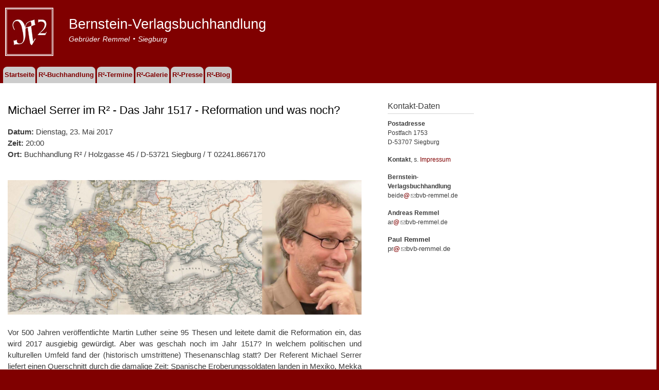

--- FILE ---
content_type: text/html; charset=utf-8
request_url: https://bvb-remmel.de/termin/michael-serrer-im-r2-das-jahr-1517-reformation-und-was-noch
body_size: 4791
content:
<!DOCTYPE html PUBLIC "-//W3C//DTD XHTML+RDFa 1.0//EN"
  "http://www.w3.org/MarkUp/DTD/xhtml-rdfa-1.dtd">
<html xmlns="http://www.w3.org/1999/xhtml" xml:lang="de" version="XHTML+RDFa 1.0" dir="ltr"
  xmlns:content="http://purl.org/rss/1.0/modules/content/"
  xmlns:dc="http://purl.org/dc/terms/"
  xmlns:foaf="http://xmlns.com/foaf/0.1/"
  xmlns:og="http://ogp.me/ns#"
  xmlns:rdfs="http://www.w3.org/2000/01/rdf-schema#"
  xmlns:sioc="http://rdfs.org/sioc/ns#"
  xmlns:sioct="http://rdfs.org/sioc/types#"
  xmlns:skos="http://www.w3.org/2004/02/skos/core#"
  xmlns:xsd="http://www.w3.org/2001/XMLSchema#">

<head profile="http://www.w3.org/1999/xhtml/vocab">
  <meta http-equiv="Content-Type" content="text/html; charset=utf-8" />
<link rel="shortcut icon" href="https://bvb-remmel.de/sites/bvb/files/r_logo_11.jpg" type="image/jpeg" />
<meta name="abstract" content="Homepage der Bermstein-Verlagsbuchhandlung" />
<meta name="keywords" content="Buchhandlung, Literatur, Antiquariat, Verlag, Kunst, Lesungen, Buch" />
<meta name="generator" content="Drupal 7 (http://drupal.org)" />
<link rel="canonical" href="https://bvb-remmel.de/termin/michael-serrer-im-r2-das-jahr-1517-reformation-und-was-noch" />
<link rel="shortlink" href="https://bvb-remmel.de/node/701" />
  <title>|</title>
  <style type="text/css" media="all">
@import url("https://bvb-remmel.de/modules/system/system.base.css?t2oxmx");
@import url("https://bvb-remmel.de/modules/system/system.menus.css?t2oxmx");
@import url("https://bvb-remmel.de/modules/system/system.messages.css?t2oxmx");
@import url("https://bvb-remmel.de/modules/system/system.theme.css?t2oxmx");
</style>
<style type="text/css" media="all">
@import url("https://bvb-remmel.de/sites/all/modules/simplenews/simplenews.css?t2oxmx");
@import url("https://bvb-remmel.de/modules/field/theme/field.css?t2oxmx");
@import url("https://bvb-remmel.de/modules/node/node.css?t2oxmx");
@import url("https://bvb-remmel.de/modules/search/search.css?t2oxmx");
@import url("https://bvb-remmel.de/sites/all/modules/ubercart/uc_order/uc_order.css?t2oxmx");
@import url("https://bvb-remmel.de/sites/all/modules/ubercart/uc_product/uc_product.css?t2oxmx");
@import url("https://bvb-remmel.de/sites/all/modules/ubercart/uc_store/uc_store.css?t2oxmx");
@import url("https://bvb-remmel.de/modules/user/user.css?t2oxmx");
@import url("https://bvb-remmel.de/sites/all/modules/extlink/css/extlink.css?t2oxmx");
@import url("https://bvb-remmel.de/sites/all/modules/views/css/views.css?t2oxmx");
@import url("https://bvb-remmel.de/sites/all/modules/ckeditor/css/ckeditor.css?t2oxmx");
</style>
<style type="text/css" media="all">
@import url("https://bvb-remmel.de/sites/all/modules/colorbox/styles/default/colorbox_style.css?t2oxmx");
@import url("https://bvb-remmel.de/sites/all/modules/ctools/css/ctools.css?t2oxmx");
@import url("https://bvb-remmel.de/sites/all/modules/panels/css/panels.css?t2oxmx");
@import url("https://bvb-remmel.de/sites/all/modules/date/date_api/date.css?t2oxmx");
</style>
<style type="text/css" media="all">
@import url("https://bvb-remmel.de/sites/all/themes/bvb/css/layout.css?t2oxmx");
@import url("https://bvb-remmel.de/sites/all/themes/bvb/css/style.css?t2oxmx");
@import url("https://bvb-remmel.de/sites/bvb/files/color/bvb-5f36a14f/colors.css?t2oxmx");
</style>
<style type="text/css" media="print">
@import url("https://bvb-remmel.de/sites/all/themes/bvb/css/print.css?t2oxmx");
</style>

<!--[if lte IE 7]>
<link type="text/css" rel="stylesheet" href="https://bvb-remmel.de/sites/all/themes/bvb/css/ie.css?t2oxmx" media="all" />
<![endif]-->

<!--[if IE 6]>
<link type="text/css" rel="stylesheet" href="https://bvb-remmel.de/sites/all/themes/bvb/css/ie6.css?t2oxmx" media="all" />
<![endif]-->
  <script type="text/javascript" src="https://bvb-remmel.de/misc/jquery.js?v=1.4.4"></script>
<script type="text/javascript" src="https://bvb-remmel.de/misc/jquery-extend-3.4.0.js?v=1.4.4"></script>
<script type="text/javascript" src="https://bvb-remmel.de/misc/jquery-html-prefilter-3.5.0-backport.js?v=1.4.4"></script>
<script type="text/javascript" src="https://bvb-remmel.de/misc/jquery.once.js?v=1.2"></script>
<script type="text/javascript" src="https://bvb-remmel.de/misc/drupal.js?t2oxmx"></script>
<script type="text/javascript" src="https://bvb-remmel.de/sites/bvb/files/languages/de_gK4K-TAAGkgzplhXw2gWWEajcDtLWBaz-iyAT9BcZG0.js?t2oxmx"></script>
<script type="text/javascript" src="https://bvb-remmel.de/sites/all/libraries/colorbox/jquery.colorbox-min.js?t2oxmx"></script>
<script type="text/javascript" src="https://bvb-remmel.de/sites/all/modules/colorbox/js/colorbox.js?t2oxmx"></script>
<script type="text/javascript" src="https://bvb-remmel.de/sites/all/modules/colorbox/styles/default/colorbox_style.js?t2oxmx"></script>
<script type="text/javascript" src="https://bvb-remmel.de/sites/all/modules/colorbox/js/colorbox_load.js?t2oxmx"></script>
<script type="text/javascript" src="https://bvb-remmel.de/sites/all/modules/colorbox/js/colorbox_inline.js?t2oxmx"></script>
<script type="text/javascript" src="https://bvb-remmel.de/sites/all/modules/custom_search/js/custom_search.js?t2oxmx"></script>
<script type="text/javascript" src="https://bvb-remmel.de/sites/all/modules/extlink/js/extlink.js?t2oxmx"></script>
<script type="text/javascript">
<!--//--><![CDATA[//><!--
jQuery.extend(Drupal.settings, {"basePath":"\/","pathPrefix":"","setHasJsCookie":0,"ajaxPageState":{"theme":"bvb","theme_token":"IwKwxar7m8n_icrSnE6ZsHDPV7ANsl_R2O3JdK5Sq3k","js":{"misc\/jquery.js":1,"misc\/jquery-extend-3.4.0.js":1,"misc\/jquery-html-prefilter-3.5.0-backport.js":1,"misc\/jquery.once.js":1,"misc\/drupal.js":1,"public:\/\/languages\/de_gK4K-TAAGkgzplhXw2gWWEajcDtLWBaz-iyAT9BcZG0.js":1,"sites\/all\/libraries\/colorbox\/jquery.colorbox-min.js":1,"sites\/all\/modules\/colorbox\/js\/colorbox.js":1,"sites\/all\/modules\/colorbox\/styles\/default\/colorbox_style.js":1,"sites\/all\/modules\/colorbox\/js\/colorbox_load.js":1,"sites\/all\/modules\/colorbox\/js\/colorbox_inline.js":1,"sites\/all\/modules\/custom_search\/js\/custom_search.js":1,"sites\/all\/modules\/extlink\/js\/extlink.js":1},"css":{"modules\/system\/system.base.css":1,"modules\/system\/system.menus.css":1,"modules\/system\/system.messages.css":1,"modules\/system\/system.theme.css":1,"sites\/all\/modules\/simplenews\/simplenews.css":1,"modules\/field\/theme\/field.css":1,"modules\/node\/node.css":1,"modules\/search\/search.css":1,"sites\/all\/modules\/ubercart\/uc_order\/uc_order.css":1,"sites\/all\/modules\/ubercart\/uc_product\/uc_product.css":1,"sites\/all\/modules\/ubercart\/uc_store\/uc_store.css":1,"modules\/user\/user.css":1,"sites\/all\/modules\/extlink\/css\/extlink.css":1,"sites\/all\/modules\/views\/css\/views.css":1,"sites\/all\/modules\/ckeditor\/css\/ckeditor.css":1,"sites\/all\/modules\/colorbox\/styles\/default\/colorbox_style.css":1,"sites\/all\/modules\/ctools\/css\/ctools.css":1,"sites\/all\/modules\/panels\/css\/panels.css":1,"sites\/all\/modules\/date\/date_api\/date.css":1,"sites\/all\/themes\/bvb\/css\/layout.css":1,"sites\/all\/themes\/bvb\/css\/style.css":1,"sites\/all\/themes\/bvb\/css\/colors.css":1,"sites\/all\/themes\/bvb\/css\/print.css":1,"sites\/all\/themes\/bvb\/css\/ie.css":1,"sites\/all\/themes\/bvb\/css\/ie6.css":1}},"colorbox":{"opacity":"0.85","current":"{current} of {total}","previous":"\u00ab Prev","next":"Next \u00bb","close":"Schlie\u00dfen","maxWidth":"98%","maxHeight":"98%","fixed":true,"mobiledetect":true,"mobiledevicewidth":"480px","file_public_path":"\/sites\/bvb\/files","specificPagesDefaultValue":"admin*\nimagebrowser*\nimg_assist*\nimce*\nnode\/add\/*\nnode\/*\/edit\nprint\/*\nprintpdf\/*\nsystem\/ajax\nsystem\/ajax\/*"},"custom_search":{"form_target":"_self","solr":0},"extlink":{"extTarget":"_blank","extClass":"ext","extLabel":"(link is external)","extImgClass":0,"extIconPlacement":"append","extSubdomains":1,"extExclude":"","extInclude":"","extCssExclude":"","extCssExplicit":"","extAlert":0,"extAlertText":"This link will take you to an external web site. We are not responsible for their content.","mailtoClass":"mailto","mailtoLabel":"(link sends e-mail)","extUseFontAwesome":false}});
//--><!]]>
</script>
</head>
<body class="html not-front not-logged-in one-sidebar sidebar-second page-node page-node- page-node-701 node-type-termin" >
  <div id="skip-link">
    <a href="#main-content" class="element-invisible element-focusable">Direkt zum Inhalt</a>
  </div>
    <div id="page-wrapper"><div id="page">

  <div id="header" class="without-secondary-menu"><div class="section clearfix">

          <a href="/" title="Startseite" rel="home" id="logo">
        <img src="https://bvb-remmel.de/sites/bvb/files/r_logo_10.jpg" alt="Startseite" />
      </a>
    
          <div id="name-and-slogan">

                              <div id="site-name">
              <strong>
                <a href="/" title="Startseite" rel="home"><span>Bernstein-Verlagsbuchhandlung</span></a>
              </strong>
            </div>
                  
                  <div id="site-slogan">
            Gebrüder Remmel • Siegburg          </div>
        
      </div> <!-- /#name-and-slogan -->
    
    
          <div id="main-menu" class="navigation">
        <h2 class="element-invisible">Hauptmenü</h2><ul id="main-menu-links" class="links clearfix"><li class="menu-282 first"><a href="/">Startseite</a></li>
<li class="menu-400"><a href="/einfache-seite/bernstein-verlagsbuchhandlung-gebrueder-remmel-r2" title="Ihre Verlagsbuchhandlung in Siegburg!">R²-Buchhandlung</a></li>
<li class="menu-418"><a href="/termine" title="Unser Programm - im Aufbau ...!">R²-Termine</a></li>
<li class="menu-421"><a href="/galerien" title="Das Photoalbum der Buchhandlung ...">R²-Galerie</a></li>
<li class="menu-424"><a href="/presse" title="R² in Medien + Presse">R²-Presse</a></li>
<li class="menu-438 last"><a href="http://blog.bernstein-verlag.de/" title="Zum BernsteinBlog ...">R²-Blog</a></li>
</ul>      </div> <!-- /#main-menu -->
    
    
  </div></div> <!-- /.section, /#header -->

  
  
  <div id="main-wrapper" class="clearfix"><div id="main" class="clearfix">

    
    <div id="content" class="column"><div class="section">
            <a id="main-content"></a>
                    <h1 class="title" id="page-title">
          Michael Serrer im R² - Das Jahr 1517 - Reformation und was noch?        </h1>
                          <div class="tabs">
                  </div>
                          <div class="region region-content">
    <div id="block-system-main" class="block block-system">

    
  <div class="content">
    <div id="node-701" class="node node-termin node-full clearfix" about="/termin/michael-serrer-im-r2-das-jahr-1517-reformation-und-was-noch" typeof="sioc:Item foaf:Document">

      <span property="dc:title" content="Michael Serrer im R² - Das Jahr 1517 - Reformation und was noch?" class="rdf-meta element-hidden"></span>
  
  <div class="content clearfix">
    <div class="field field-name-field-datum field-type-datetime field-label-inline clearfix"><div class="field-label">Datum:&nbsp;</div><div class="field-items"><div class="field-item even"><span  property="dc:date" datatype="xsd:dateTime" content="2017-05-23T00:00:00+02:00" class="date-display-single">Dienstag, 23. Mai 2017</span></div></div></div><div class="field field-name-field-zeit field-type-cck-time field-label-inline clearfix"><div class="field-label">Zeit:&nbsp;</div><div class="field-items"><div class="field-item even"><span>20:00</span></div></div></div><div class="field field-name-field-ort field-type-text field-label-inline clearfix"><div class="field-label">Ort:&nbsp;</div><div class="field-items"><div class="field-item even">Buchhandlung R² / Holzgasse 45 / D-53721 Siegburg / T 02241.8667170</div></div></div><div class="field field-name-body field-type-text-with-summary field-label-hidden"><div class="field-items"><div class="field-item even" property="content:encoded"><p class="rtejustify"> </p>
<p class="rtejustify"><img alt="" src="/sites/bvb/files/termin/serrer-1517-plakat-hp.jpg" style="width: 690px; height: 262px;" /></p>
<p class="rtejustify">Vor 500 Jahren veröffentlichte Martin Luther seine 95 Thesen und leitete damit die Reformation ein, das wird 2017 ausgiebig gewürdigt. Aber was geschah noch im Jahr 1517? In welchem politischen und kulturellen Umfeld fand der (historisch umstrittene) Thesenanschlag statt? Der Referent Michael Serrer liefert einen Querschnitt durch die damalige Zeit: Spanische Eroberungssoldaten landen in Mexiko, Mekka gerät unter osmanische Herrschaft, Ulrich von Hutten erhält die Dichterkrone, das »Feldbuch der Wundarzney« wird veröffentlicht, der Zürichsee friert vollständig zu und in München endet die Pest. Mehr dazu an diesem Abend. <strong>Michael Serrer</strong> leitet seit 1998 das Literaturbüro NRW. Veröffentlichungen u.a. in der »Zeit« und der »Neuen Zürcher Zeitung« und FAZ.NET. Er lehrte an mehreren Universitäten, war Berater der EXPO2000 und hat mehr als 40 Bücher herausgegeben.</p>
</div></div></div><div class="field field-name-field-preis field-type-text field-label-inline clearfix"><div class="field-label">Preis:&nbsp;</div><div class="field-items"><div class="field-item even">10,- Euro (Karten und -vorbestellung ab jetzt in der Buchhandlung 02241.8667170)</div></div></div><div class="field field-name-field-dateien field-type-file field-label-above"><div class="field-label">Dateien:&nbsp;</div><div class="field-items"><div class="field-item even"><span class="file"><img class="file-icon" alt="PDF icon" title="application/pdf" src="/modules/file/icons/application-pdf.png" /> <a href="https://bvb-remmel.de/sites/bvb/files/termine/serrer-1517-plakat_0.pdf" type="application/pdf; length=1193004" title="serrer-1517-plakat.pdf">Plakat zur Veranstaltung ...</a></span></div></div></div>  </div>

  
  
</div>
  </div>
</div>
  </div>
      
    </div></div> <!-- /.section, /#content -->

          <div id="sidebar-second" class="column sidebar"><div class="section">
          <div class="region region-sidebar-second">
    <div id="block-block-4" class="block block-block">

    <h2>Kontakt-Daten</h2>
  
  <div class="content">
    <p><span style="font-size:12px;"><span style="font-family:verdana,geneva,sans-serif;"><strong>Postadresse</strong><br />
	Postfach 1753<br />
	D-53707 Siegburg</span></span></p>
<p><span style="font-size:12px;"><span style="font-family:verdana,geneva,sans-serif;"><strong>Kontakt</strong>, s. <a href="https://www.bvb-remmel.de/einfache-seite/impressum" target="_blank">Impressum</a></span></span></p>
<p><span style="font-size:12px;"><span style="font-family:verdana,geneva,sans-serif;"><strong>Bernstein-Verlagsbuchhandlung</strong><br />
	beide<strong><a href="&#109;&#97;&#105;&#108;&#116;&#111;&#58;&#98;&#101;&#105;&#100;&#101;&#64;&#98;&#118;&#98;&#45;&#114;&#101;&#109;&#109;&#101;&#108;&#46;&#100;&#101;">@</a></strong>bvb-remmel.de</span></span></p>
<p><span style="font-size:12px;"><span style="font-family:verdana,geneva,sans-serif;"><strong>Andreas Remmel</strong><br />
	ar<strong><a href="&#109;&#97;&#105;&#108;&#116;&#111;&#58;&#97;&#114;&#64;&#98;&#118;&#98;&#45;&#114;&#101;&#109;&#109;&#101;&#108;&#46;&#100;&#101;">@</a></strong>bvb-remmel.de</span></span></p>
<p>	<strong>Paul Remmel</strong><br />
	pr<strong><a href="&#109;&#97;&#105;&#108;&#116;&#111;&#58;&#112;&#114;&#64;&#98;&#118;&#98;&#45;&#114;&#101;&#109;&#109;&#101;&#108;&#46;&#100;&#101;">@</a></strong>bvb-remmel.de</p>
  </div>
</div>
  </div>
      </div></div> <!-- /.section, /#sidebar-second -->
    
  </div></div> <!-- /#main, /#main-wrapper -->

  
  <div id="footer-wrapper"><div class="section">

    
          <div id="footer" class="clearfix">
          <div class="region region-footer">
    <div id="block-menu-menu-zweitmen-" class="block block-menu">

    
  <div class="content">
    <ul class="menu clearfix"><li class="first leaf"><a href="/einfache-seite/kontakt" title="So erreichen Sie Ihre Buchhandlung ...">R²-Kontakt</a></li>
<li class="leaf"><a href="/einfache-seite/impressum">R²-Impressum</a></li>
<li class="leaf"><a href="/r2-datenschutz">R²-Datenschutz</a></li>
<li class="leaf"><a href="/einfache-seite/allgemeine-geschaeftsbedingungen">R²-AGB</a></li>
<li class="leaf"><a href="/einfache-seite/widerrufsbelehrung" title="Widerrufsbelehrung">R²-Widerruf</a></li>
<li class="leaf"><a href="/einfache-seite/partner-freunde" title="That&#039;s what friends + partners are for ...">R²-Partner &amp; Freunde</a></li>
<li class="leaf"><a href="/r2-sondereditionen">R²-Sondereditionen</a></li>
<li class="leaf"><a href="https://www.facebook.com/bvb.remmel/" title="Like us on facebook! :-)">R²-facebook</a></li>
<li class="leaf"><a href="https://twitter.com/bvb_remmel" title="Folgen Sie uns! Danke.">R²-twitter</a></li>
<li class="leaf"><a href="https://www.instagram.com/bhdlg_r2/ " title="">R²-Instagram</a></li>
<li class="leaf"><a href="https://www.linkedin.com/company/68812372" title="... unser LinkedIn-Account – willkommen!">LinkedIn</a></li>
<li class="leaf"><a href="https://paypal.me/apremmel" title="Einfach zahlen per paypal! ...">R²-PayPal</a></li>
<li class="last leaf"><a href="http://www.bernstein-verlag.de" title="Der Bernstein-Verlag begrüßt Sie auf den Seiten seiner Internetpräsenz ...">Bernstein-Verlag</a></li>
</ul>  </div>
</div>
  </div>
      </div> <!-- /#footer -->
    
  </div></div> <!-- /.section, /#footer-wrapper -->

</div></div> <!-- /#page, /#page-wrapper -->


  </body>
</html>


--- FILE ---
content_type: text/css
request_url: https://bvb-remmel.de/sites/bvb/files/color/bvb-5f36a14f/colors.css?t2oxmx
body_size: 230
content:

/* ---------- Color Module Styles ----------- */

body,
body.overlay {
  color: #3b3b3b;
}
.comment .comment-arrow {
  border-color: #ffffff;
}
#page,
#main-wrapper,
#main-menu-links li a.active,
#main-menu-links li.active-trail a {
  background: #ffffff;
}
.tabs ul.primary li a.active {
  background-color: #ffffff;
}
.tabs ul.primary li.active a {
  background-color: #ffffff;
  border-bottom: 1px solid #ffffff;
}
#header {
  background-color: #800000;
  background-image: -moz-linear-gradient(top, #800000 0%, #800000 100%);
  background-image: -ms-linear-gradient(top, #800000 0%, #800000 100%);
  background-image: -o-linear-gradient(top, #800000 0%, #800000 100%);
  background-image: -webkit-gradient(linear, left top, left bottom, color-stop(0, #800000), color-stop(1, #800000));
  background-image: -webkit-linear-gradient(top, #800000 0%, #800000 100%);
  background-image: linear-gradient(top, #800000 0%, #800000 100%);
}
a {
  color: #800000;
}
a:hover,
a:focus {
  color: #b00808;
}
a:active {
  color: #e41b1b;
}
.sidebar .block {
  background-color: #ffffff;
  border-color: #ffffff;
}
#page-wrapper,
#footer-wrapper {
  background: #800000;
}
.region-header,
.region-header a,
.region-header li a.active,
#name-and-slogan,
#name-and-slogan a,
#secondary-menu-links li a {
  color: #fffeff;
}
